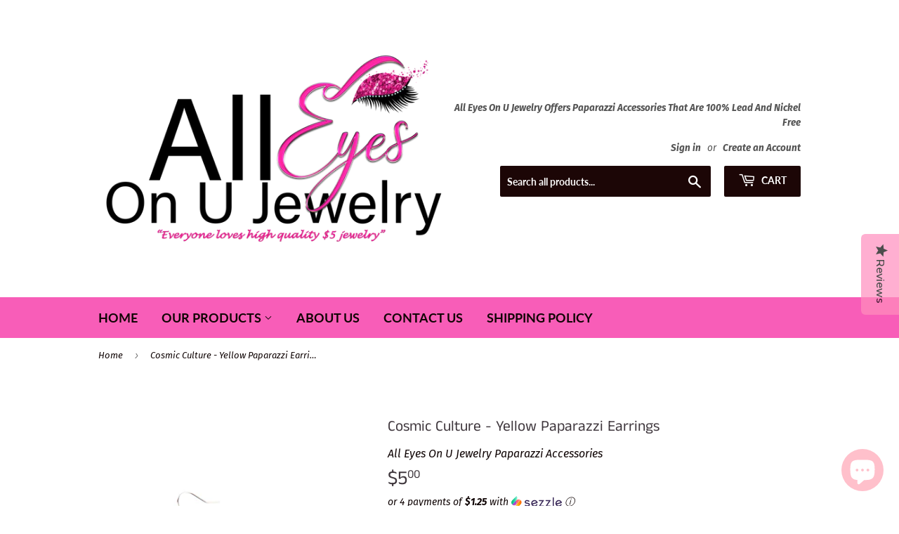

--- FILE ---
content_type: text/javascript; charset=utf-8
request_url: https://alleyesonujewz.com/products/cosmic-culture-yellow.js
body_size: 1205
content:
{"id":6779940274273,"title":"Cosmic Culture - Yellow Paparazzi Earrings","handle":"cosmic-culture-yellow","description":"\u003cp\u003eFeaturing a yellow UV shimmer, a trio of geometrically shaped gems pressed into silver frames link together culminating in a cosmically stellar lure. Earring attaches to a standard fishhook fitting.\u003c\/p\u003e\n\u003cp\u003e\u003ci\u003e Sold as one pair of earrings. \u003c\/i\u003e\u003c\/p\u003e\n\u003cp style=\"margin: 0in 0in 12.0pt 0in;\"\u003e\u003cspan style=\"color: #69727b; background: white;\"\u003ePaparazzi jewelry meets applicable consumer safety laws and regulations in the United States, including California's Proposition 65.\u003c\/span\u003e\u003c\/p\u003e\n\u003cp style=\"margin: 0in 0in 12.0pt 0in;\"\u003e\u003cspan style=\"font-size: 10.5pt; font-family: 'Segoe UI',sans-serif; color: #212b36;\"\u003eWant to get to know \u003cstrong\u003e\u003cspan style=\"font-family: 'Segoe UI',sans-serif;\"\u003eAll Eyes On U Jewelry\u003c\/span\u003e\u003c\/strong\u003e? \u003c\/span\u003e\u003ca title=\"Facebook page\" href=\"https:\/\/www.facebook.com\/alleyesonujewelry\/shop\/?referral_code=page_shop_tab\u0026amp;preview=1\" target=\"_blank\"\u003e\u003cspan style=\"font-size: 10.5pt; font-family: 'Segoe UI',sans-serif;\"\u003e Visit me on Facebook \u003c\/span\u003e\u003c\/a\u003e\u003cspan style=\"font-size: 10.5pt; font-family: 'Segoe UI',sans-serif; color: #212b36;\"\u003eto see my LIVE shows where I not only sell jewelry but also teach business tips and tricks!\u003c\/span\u003e\u003c\/p\u003e\n\u003cp style=\"margin: 0in 0in 12.0pt 0in;\"\u003e\u003cspan style=\"font-size: 10.5pt; font-family: 'Segoe UI',sans-serif; color: #212b36;\"\u003eInterested in becoming a Paparazzi Consult? Visit my \u003c\/span\u003e\u003ca title=\"Paparazzi site\" href=\"https:\/\/paparazziaccessories.com\/join\/#\/\"\u003e\u003cb\u003e\u003cspan style=\"font-size: 10.5pt; font-family: 'Segoe UI',sans-serif;\"\u003ePaparazzi site\u003c\/span\u003e\u003c\/b\u003e\u003c\/a\u003e\u003cspan style=\"font-size: 10.5pt; font-family: 'Segoe UI',sans-serif; color: #212b36;\"\u003e for more information.\u003c\/span\u003e\u003c\/p\u003e","published_at":"2022-04-19T23:41:59-04:00","created_at":"2022-04-19T23:41:59-04:00","vendor":"All Eyes On U Jewelry Paparazzi Accessories","type":"Jewelry","tags":["Earrings","Yellow"],"price":500,"price_min":500,"price_max":500,"available":false,"price_varies":false,"compare_at_price":null,"compare_at_price_min":0,"compare_at_price_max":0,"compare_at_price_varies":false,"variants":[{"id":39977144221793,"title":"Default Title","option1":"Default Title","option2":null,"option3":null,"sku":"EA-183-S","requires_shipping":true,"taxable":true,"featured_image":null,"available":false,"name":"Cosmic Culture - Yellow Paparazzi Earrings","public_title":null,"options":["Default Title"],"price":500,"weight":0,"compare_at_price":null,"inventory_management":"shopify","barcode":"P5ST-YWXX-023XX","requires_selling_plan":false,"selling_plan_allocations":[]}],"images":["\/\/cdn.shopify.com\/s\/files\/1\/0081\/4052\/1569\/products\/59406_1image1_1.jpg?v=1650426119","\/\/cdn.shopify.com\/s\/files\/1\/0081\/4052\/1569\/products\/59406_2image1_1.jpg?v=1650426119"],"featured_image":"\/\/cdn.shopify.com\/s\/files\/1\/0081\/4052\/1569\/products\/59406_1image1_1.jpg?v=1650426119","options":[{"name":"Title","position":1,"values":["Default Title"]}],"url":"\/products\/cosmic-culture-yellow","media":[{"alt":"Cosmic Culture - Yellow Paparazzi Earrings All Eyes On U jewelry","id":21819797209185,"position":1,"preview_image":{"aspect_ratio":0.667,"height":1500,"width":1000,"src":"https:\/\/cdn.shopify.com\/s\/files\/1\/0081\/4052\/1569\/products\/59406_1image1_1.jpg?v=1650426119"},"aspect_ratio":0.667,"height":1500,"media_type":"image","src":"https:\/\/cdn.shopify.com\/s\/files\/1\/0081\/4052\/1569\/products\/59406_1image1_1.jpg?v=1650426119","width":1000},{"alt":"Cosmic Culture - Yellow Paparazzi Earrings All Eyes On U jewelry","id":21819797241953,"position":2,"preview_image":{"aspect_ratio":0.667,"height":1500,"width":1000,"src":"https:\/\/cdn.shopify.com\/s\/files\/1\/0081\/4052\/1569\/products\/59406_2image1_1.jpg?v=1650426119"},"aspect_ratio":0.667,"height":1500,"media_type":"image","src":"https:\/\/cdn.shopify.com\/s\/files\/1\/0081\/4052\/1569\/products\/59406_2image1_1.jpg?v=1650426119","width":1000}],"requires_selling_plan":false,"selling_plan_groups":[]}